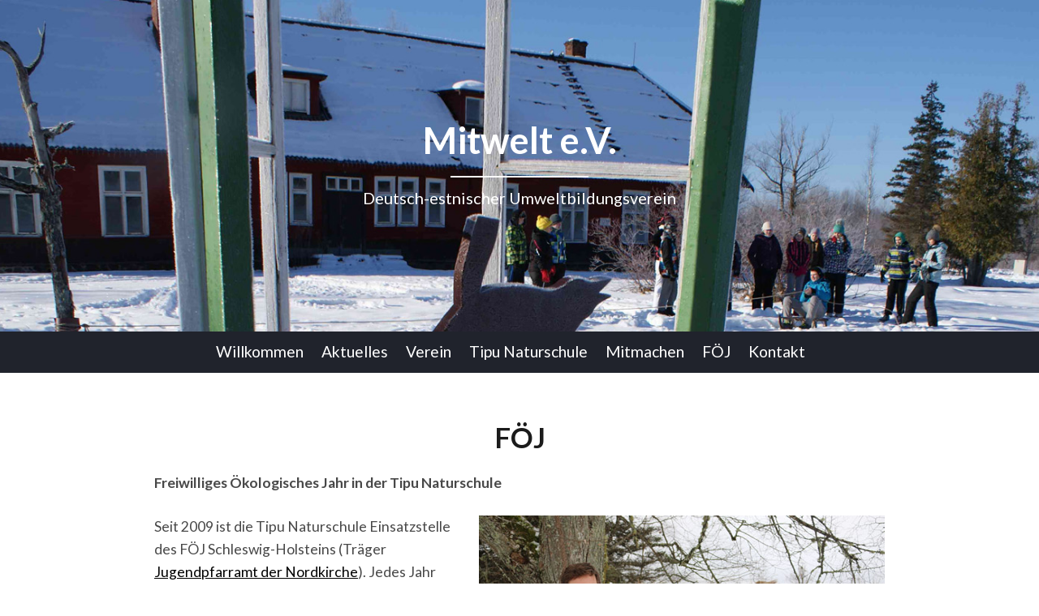

--- FILE ---
content_type: text/html; charset=UTF-8
request_url: https://mitwelt-ev.de/?page_id=101
body_size: 8975
content:
<!DOCTYPE html>
<html lang="de">
<head>
	<meta charset="UTF-8">
	<meta name="viewport" content="width=device-width, initial-scale=1">
	<link rel="profile" href="http://gmpg.org/xfn/11">
	<title>FÖJ &#8211; Mitwelt e.V.</title>
<meta name='robots' content='max-image-preview:large' />
	<style>img:is([sizes="auto" i], [sizes^="auto," i]) { contain-intrinsic-size: 3000px 1500px }</style>
	<link rel='dns-prefetch' href='//fonts.googleapis.com' />
<link rel="alternate" type="application/rss+xml" title="Mitwelt e.V. &raquo; Feed" href="https://mitwelt-ev.de/?feed=rss2" />
<link rel="alternate" type="application/rss+xml" title="Mitwelt e.V. &raquo; Kommentar-Feed" href="https://mitwelt-ev.de/?feed=comments-rss2" />
<script type="text/javascript">
/* <![CDATA[ */
window._wpemojiSettings = {"baseUrl":"https:\/\/s.w.org\/images\/core\/emoji\/15.0.3\/72x72\/","ext":".png","svgUrl":"https:\/\/s.w.org\/images\/core\/emoji\/15.0.3\/svg\/","svgExt":".svg","source":{"concatemoji":"https:\/\/mitwelt-ev.de\/wp-includes\/js\/wp-emoji-release.min.js?ver=6.7.1"}};
/*! This file is auto-generated */
!function(i,n){var o,s,e;function c(e){try{var t={supportTests:e,timestamp:(new Date).valueOf()};sessionStorage.setItem(o,JSON.stringify(t))}catch(e){}}function p(e,t,n){e.clearRect(0,0,e.canvas.width,e.canvas.height),e.fillText(t,0,0);var t=new Uint32Array(e.getImageData(0,0,e.canvas.width,e.canvas.height).data),r=(e.clearRect(0,0,e.canvas.width,e.canvas.height),e.fillText(n,0,0),new Uint32Array(e.getImageData(0,0,e.canvas.width,e.canvas.height).data));return t.every(function(e,t){return e===r[t]})}function u(e,t,n){switch(t){case"flag":return n(e,"\ud83c\udff3\ufe0f\u200d\u26a7\ufe0f","\ud83c\udff3\ufe0f\u200b\u26a7\ufe0f")?!1:!n(e,"\ud83c\uddfa\ud83c\uddf3","\ud83c\uddfa\u200b\ud83c\uddf3")&&!n(e,"\ud83c\udff4\udb40\udc67\udb40\udc62\udb40\udc65\udb40\udc6e\udb40\udc67\udb40\udc7f","\ud83c\udff4\u200b\udb40\udc67\u200b\udb40\udc62\u200b\udb40\udc65\u200b\udb40\udc6e\u200b\udb40\udc67\u200b\udb40\udc7f");case"emoji":return!n(e,"\ud83d\udc26\u200d\u2b1b","\ud83d\udc26\u200b\u2b1b")}return!1}function f(e,t,n){var r="undefined"!=typeof WorkerGlobalScope&&self instanceof WorkerGlobalScope?new OffscreenCanvas(300,150):i.createElement("canvas"),a=r.getContext("2d",{willReadFrequently:!0}),o=(a.textBaseline="top",a.font="600 32px Arial",{});return e.forEach(function(e){o[e]=t(a,e,n)}),o}function t(e){var t=i.createElement("script");t.src=e,t.defer=!0,i.head.appendChild(t)}"undefined"!=typeof Promise&&(o="wpEmojiSettingsSupports",s=["flag","emoji"],n.supports={everything:!0,everythingExceptFlag:!0},e=new Promise(function(e){i.addEventListener("DOMContentLoaded",e,{once:!0})}),new Promise(function(t){var n=function(){try{var e=JSON.parse(sessionStorage.getItem(o));if("object"==typeof e&&"number"==typeof e.timestamp&&(new Date).valueOf()<e.timestamp+604800&&"object"==typeof e.supportTests)return e.supportTests}catch(e){}return null}();if(!n){if("undefined"!=typeof Worker&&"undefined"!=typeof OffscreenCanvas&&"undefined"!=typeof URL&&URL.createObjectURL&&"undefined"!=typeof Blob)try{var e="postMessage("+f.toString()+"("+[JSON.stringify(s),u.toString(),p.toString()].join(",")+"));",r=new Blob([e],{type:"text/javascript"}),a=new Worker(URL.createObjectURL(r),{name:"wpTestEmojiSupports"});return void(a.onmessage=function(e){c(n=e.data),a.terminate(),t(n)})}catch(e){}c(n=f(s,u,p))}t(n)}).then(function(e){for(var t in e)n.supports[t]=e[t],n.supports.everything=n.supports.everything&&n.supports[t],"flag"!==t&&(n.supports.everythingExceptFlag=n.supports.everythingExceptFlag&&n.supports[t]);n.supports.everythingExceptFlag=n.supports.everythingExceptFlag&&!n.supports.flag,n.DOMReady=!1,n.readyCallback=function(){n.DOMReady=!0}}).then(function(){return e}).then(function(){var e;n.supports.everything||(n.readyCallback(),(e=n.source||{}).concatemoji?t(e.concatemoji):e.wpemoji&&e.twemoji&&(t(e.twemoji),t(e.wpemoji)))}))}((window,document),window._wpemojiSettings);
/* ]]> */
</script>
<style id='wp-emoji-styles-inline-css' type='text/css'>

	img.wp-smiley, img.emoji {
		display: inline !important;
		border: none !important;
		box-shadow: none !important;
		height: 1em !important;
		width: 1em !important;
		margin: 0 0.07em !important;
		vertical-align: -0.1em !important;
		background: none !important;
		padding: 0 !important;
	}
</style>
<link rel='stylesheet' id='wp-block-library-css' href='https://mitwelt-ev.de/wp-includes/css/dist/block-library/style.min.css?ver=6.7.1' type='text/css' media='all' />
<style id='classic-theme-styles-inline-css' type='text/css'>
/*! This file is auto-generated */
.wp-block-button__link{color:#fff;background-color:#32373c;border-radius:9999px;box-shadow:none;text-decoration:none;padding:calc(.667em + 2px) calc(1.333em + 2px);font-size:1.125em}.wp-block-file__button{background:#32373c;color:#fff;text-decoration:none}
</style>
<style id='global-styles-inline-css' type='text/css'>
:root{--wp--preset--aspect-ratio--square: 1;--wp--preset--aspect-ratio--4-3: 4/3;--wp--preset--aspect-ratio--3-4: 3/4;--wp--preset--aspect-ratio--3-2: 3/2;--wp--preset--aspect-ratio--2-3: 2/3;--wp--preset--aspect-ratio--16-9: 16/9;--wp--preset--aspect-ratio--9-16: 9/16;--wp--preset--color--black: #000000;--wp--preset--color--cyan-bluish-gray: #abb8c3;--wp--preset--color--white: #ffffff;--wp--preset--color--pale-pink: #f78da7;--wp--preset--color--vivid-red: #cf2e2e;--wp--preset--color--luminous-vivid-orange: #ff6900;--wp--preset--color--luminous-vivid-amber: #fcb900;--wp--preset--color--light-green-cyan: #7bdcb5;--wp--preset--color--vivid-green-cyan: #00d084;--wp--preset--color--pale-cyan-blue: #8ed1fc;--wp--preset--color--vivid-cyan-blue: #0693e3;--wp--preset--color--vivid-purple: #9b51e0;--wp--preset--gradient--vivid-cyan-blue-to-vivid-purple: linear-gradient(135deg,rgba(6,147,227,1) 0%,rgb(155,81,224) 100%);--wp--preset--gradient--light-green-cyan-to-vivid-green-cyan: linear-gradient(135deg,rgb(122,220,180) 0%,rgb(0,208,130) 100%);--wp--preset--gradient--luminous-vivid-amber-to-luminous-vivid-orange: linear-gradient(135deg,rgba(252,185,0,1) 0%,rgba(255,105,0,1) 100%);--wp--preset--gradient--luminous-vivid-orange-to-vivid-red: linear-gradient(135deg,rgba(255,105,0,1) 0%,rgb(207,46,46) 100%);--wp--preset--gradient--very-light-gray-to-cyan-bluish-gray: linear-gradient(135deg,rgb(238,238,238) 0%,rgb(169,184,195) 100%);--wp--preset--gradient--cool-to-warm-spectrum: linear-gradient(135deg,rgb(74,234,220) 0%,rgb(151,120,209) 20%,rgb(207,42,186) 40%,rgb(238,44,130) 60%,rgb(251,105,98) 80%,rgb(254,248,76) 100%);--wp--preset--gradient--blush-light-purple: linear-gradient(135deg,rgb(255,206,236) 0%,rgb(152,150,240) 100%);--wp--preset--gradient--blush-bordeaux: linear-gradient(135deg,rgb(254,205,165) 0%,rgb(254,45,45) 50%,rgb(107,0,62) 100%);--wp--preset--gradient--luminous-dusk: linear-gradient(135deg,rgb(255,203,112) 0%,rgb(199,81,192) 50%,rgb(65,88,208) 100%);--wp--preset--gradient--pale-ocean: linear-gradient(135deg,rgb(255,245,203) 0%,rgb(182,227,212) 50%,rgb(51,167,181) 100%);--wp--preset--gradient--electric-grass: linear-gradient(135deg,rgb(202,248,128) 0%,rgb(113,206,126) 100%);--wp--preset--gradient--midnight: linear-gradient(135deg,rgb(2,3,129) 0%,rgb(40,116,252) 100%);--wp--preset--font-size--small: 13px;--wp--preset--font-size--medium: 20px;--wp--preset--font-size--large: 36px;--wp--preset--font-size--x-large: 42px;--wp--preset--spacing--20: 0.44rem;--wp--preset--spacing--30: 0.67rem;--wp--preset--spacing--40: 1rem;--wp--preset--spacing--50: 1.5rem;--wp--preset--spacing--60: 2.25rem;--wp--preset--spacing--70: 3.38rem;--wp--preset--spacing--80: 5.06rem;--wp--preset--shadow--natural: 6px 6px 9px rgba(0, 0, 0, 0.2);--wp--preset--shadow--deep: 12px 12px 50px rgba(0, 0, 0, 0.4);--wp--preset--shadow--sharp: 6px 6px 0px rgba(0, 0, 0, 0.2);--wp--preset--shadow--outlined: 6px 6px 0px -3px rgba(255, 255, 255, 1), 6px 6px rgba(0, 0, 0, 1);--wp--preset--shadow--crisp: 6px 6px 0px rgba(0, 0, 0, 1);}:where(.is-layout-flex){gap: 0.5em;}:where(.is-layout-grid){gap: 0.5em;}body .is-layout-flex{display: flex;}.is-layout-flex{flex-wrap: wrap;align-items: center;}.is-layout-flex > :is(*, div){margin: 0;}body .is-layout-grid{display: grid;}.is-layout-grid > :is(*, div){margin: 0;}:where(.wp-block-columns.is-layout-flex){gap: 2em;}:where(.wp-block-columns.is-layout-grid){gap: 2em;}:where(.wp-block-post-template.is-layout-flex){gap: 1.25em;}:where(.wp-block-post-template.is-layout-grid){gap: 1.25em;}.has-black-color{color: var(--wp--preset--color--black) !important;}.has-cyan-bluish-gray-color{color: var(--wp--preset--color--cyan-bluish-gray) !important;}.has-white-color{color: var(--wp--preset--color--white) !important;}.has-pale-pink-color{color: var(--wp--preset--color--pale-pink) !important;}.has-vivid-red-color{color: var(--wp--preset--color--vivid-red) !important;}.has-luminous-vivid-orange-color{color: var(--wp--preset--color--luminous-vivid-orange) !important;}.has-luminous-vivid-amber-color{color: var(--wp--preset--color--luminous-vivid-amber) !important;}.has-light-green-cyan-color{color: var(--wp--preset--color--light-green-cyan) !important;}.has-vivid-green-cyan-color{color: var(--wp--preset--color--vivid-green-cyan) !important;}.has-pale-cyan-blue-color{color: var(--wp--preset--color--pale-cyan-blue) !important;}.has-vivid-cyan-blue-color{color: var(--wp--preset--color--vivid-cyan-blue) !important;}.has-vivid-purple-color{color: var(--wp--preset--color--vivid-purple) !important;}.has-black-background-color{background-color: var(--wp--preset--color--black) !important;}.has-cyan-bluish-gray-background-color{background-color: var(--wp--preset--color--cyan-bluish-gray) !important;}.has-white-background-color{background-color: var(--wp--preset--color--white) !important;}.has-pale-pink-background-color{background-color: var(--wp--preset--color--pale-pink) !important;}.has-vivid-red-background-color{background-color: var(--wp--preset--color--vivid-red) !important;}.has-luminous-vivid-orange-background-color{background-color: var(--wp--preset--color--luminous-vivid-orange) !important;}.has-luminous-vivid-amber-background-color{background-color: var(--wp--preset--color--luminous-vivid-amber) !important;}.has-light-green-cyan-background-color{background-color: var(--wp--preset--color--light-green-cyan) !important;}.has-vivid-green-cyan-background-color{background-color: var(--wp--preset--color--vivid-green-cyan) !important;}.has-pale-cyan-blue-background-color{background-color: var(--wp--preset--color--pale-cyan-blue) !important;}.has-vivid-cyan-blue-background-color{background-color: var(--wp--preset--color--vivid-cyan-blue) !important;}.has-vivid-purple-background-color{background-color: var(--wp--preset--color--vivid-purple) !important;}.has-black-border-color{border-color: var(--wp--preset--color--black) !important;}.has-cyan-bluish-gray-border-color{border-color: var(--wp--preset--color--cyan-bluish-gray) !important;}.has-white-border-color{border-color: var(--wp--preset--color--white) !important;}.has-pale-pink-border-color{border-color: var(--wp--preset--color--pale-pink) !important;}.has-vivid-red-border-color{border-color: var(--wp--preset--color--vivid-red) !important;}.has-luminous-vivid-orange-border-color{border-color: var(--wp--preset--color--luminous-vivid-orange) !important;}.has-luminous-vivid-amber-border-color{border-color: var(--wp--preset--color--luminous-vivid-amber) !important;}.has-light-green-cyan-border-color{border-color: var(--wp--preset--color--light-green-cyan) !important;}.has-vivid-green-cyan-border-color{border-color: var(--wp--preset--color--vivid-green-cyan) !important;}.has-pale-cyan-blue-border-color{border-color: var(--wp--preset--color--pale-cyan-blue) !important;}.has-vivid-cyan-blue-border-color{border-color: var(--wp--preset--color--vivid-cyan-blue) !important;}.has-vivid-purple-border-color{border-color: var(--wp--preset--color--vivid-purple) !important;}.has-vivid-cyan-blue-to-vivid-purple-gradient-background{background: var(--wp--preset--gradient--vivid-cyan-blue-to-vivid-purple) !important;}.has-light-green-cyan-to-vivid-green-cyan-gradient-background{background: var(--wp--preset--gradient--light-green-cyan-to-vivid-green-cyan) !important;}.has-luminous-vivid-amber-to-luminous-vivid-orange-gradient-background{background: var(--wp--preset--gradient--luminous-vivid-amber-to-luminous-vivid-orange) !important;}.has-luminous-vivid-orange-to-vivid-red-gradient-background{background: var(--wp--preset--gradient--luminous-vivid-orange-to-vivid-red) !important;}.has-very-light-gray-to-cyan-bluish-gray-gradient-background{background: var(--wp--preset--gradient--very-light-gray-to-cyan-bluish-gray) !important;}.has-cool-to-warm-spectrum-gradient-background{background: var(--wp--preset--gradient--cool-to-warm-spectrum) !important;}.has-blush-light-purple-gradient-background{background: var(--wp--preset--gradient--blush-light-purple) !important;}.has-blush-bordeaux-gradient-background{background: var(--wp--preset--gradient--blush-bordeaux) !important;}.has-luminous-dusk-gradient-background{background: var(--wp--preset--gradient--luminous-dusk) !important;}.has-pale-ocean-gradient-background{background: var(--wp--preset--gradient--pale-ocean) !important;}.has-electric-grass-gradient-background{background: var(--wp--preset--gradient--electric-grass) !important;}.has-midnight-gradient-background{background: var(--wp--preset--gradient--midnight) !important;}.has-small-font-size{font-size: var(--wp--preset--font-size--small) !important;}.has-medium-font-size{font-size: var(--wp--preset--font-size--medium) !important;}.has-large-font-size{font-size: var(--wp--preset--font-size--large) !important;}.has-x-large-font-size{font-size: var(--wp--preset--font-size--x-large) !important;}
:where(.wp-block-post-template.is-layout-flex){gap: 1.25em;}:where(.wp-block-post-template.is-layout-grid){gap: 1.25em;}
:where(.wp-block-columns.is-layout-flex){gap: 2em;}:where(.wp-block-columns.is-layout-grid){gap: 2em;}
:root :where(.wp-block-pullquote){font-size: 1.5em;line-height: 1.6;}
</style>
<link rel='stylesheet' id='zthemes-googlefonts-css' href='https://fonts.googleapis.com/css?family=Lato%3A300%2C400%2C400i%2C700%7CMontserrat%3A400%2C400i%2C500%2C600%2C700&#038;subset=latin%2Clatin-ext' type='text/css' media='all' />
<link rel='stylesheet' id='businessbuilder-style-css' href='https://mitwelt-ev.de/wp-content/themes/businessbuilder/style.css?ver=6.7.1' type='text/css' media='all' />
<link rel='stylesheet' id='businessbuilder-font-awesome-css-css' href='https://mitwelt-ev.de/wp-content/themes/businessbuilder/css/font-awesome.min.css?ver=6.7.1' type='text/css' media='all' />
<script type="text/javascript" src="https://mitwelt-ev.de/wp-includes/js/jquery/jquery.min.js?ver=3.7.1" id="jquery-core-js"></script>
<script type="text/javascript" src="https://mitwelt-ev.de/wp-includes/js/jquery/jquery-migrate.min.js?ver=3.4.1" id="jquery-migrate-js"></script>
<link rel="https://api.w.org/" href="https://mitwelt-ev.de/index.php?rest_route=/" /><link rel="alternate" title="JSON" type="application/json" href="https://mitwelt-ev.de/index.php?rest_route=/wp/v2/pages/101" /><link rel="EditURI" type="application/rsd+xml" title="RSD" href="https://mitwelt-ev.de/xmlrpc.php?rsd" />
<meta name="generator" content="WordPress 6.7.1" />
<link rel="canonical" href="https://mitwelt-ev.de/?page_id=101" />
<link rel='shortlink' href='https://mitwelt-ev.de/?p=101' />
<link rel="alternate" title="oEmbed (JSON)" type="application/json+oembed" href="https://mitwelt-ev.de/index.php?rest_route=%2Foembed%2F1.0%2Fembed&#038;url=https%3A%2F%2Fmitwelt-ev.de%2F%3Fpage_id%3D101" />
<link rel="alternate" title="oEmbed (XML)" type="text/xml+oembed" href="https://mitwelt-ev.de/index.php?rest_route=%2Foembed%2F1.0%2Fembed&#038;url=https%3A%2F%2Fmitwelt-ev.de%2F%3Fpage_id%3D101&#038;format=xml" />

<style type="text/css">
    header#masthead { background-color: ; }
    .site-title{ color: ; }
    p.site-description:before{ background: ; }
    p.site-description{ color: ; }
    .button-divider{ background-color: ; }
    .header-button{ border-color: ; }
    .header-button{ color: ; }
    #site-navigation .menu li, #site-navigation .menu .sub-menu, #site-navigation .menu .children, nav#site-navigation{ background: ; }
    #site-navigation .menu li a, #site-navigation .menu li a:hover, #site-navigation .menu li a:active, #site-navigation .menu > li.menu-item-has-children > a:after, #site-navigation ul.menu ul a, #site-navigation .menu ul ul a, #site-navigation ul.menu ul a:hover, #site-navigation .menu ul ul a:hover, div#top-search a, div#top-search a:hover { color: ; }
    .m_menu_icon { background-color: ; }
    #top-social a, #top-social a:hover, #top-social a:active, #top-social a:focus, #top-social a:visited{ color: ; }  
    .top-widgets h1, .top-widgets h2, .top-widgets h3, .top-widgets h4, .top-widgets h5, .top-widgets h6 { color: ; }
    .top-widgets p, .top-widgets, .top-widgets li, .top-widgets ol, .top-widgets cite{ color: ; }
    .top-widgets ul li a, .top-widgets a, .top-widgets a:hover, .top-widgets a:visited, .top-widgets a:focus, .top-widgets a:active, .top-widgets ol li a, .top-widgets li a, .top-widgets .menu li a, .top-widgets .menu li a:hover, .top-widgets .menu li a:active, .top-widgets .menu li a:focus{ color: ; }
    .blog .entry-cate a { color: ; }
    .blog h2.entry-title a { color: ; }
    .blog time.entry-date { color: ; }
    .blog .nav-next a:before, .blog .nav-previous a:before, .blog .posts-navigation a, .blog .entry-content, .blog .entry-content p { color: ; }
    .blog .entry-more a, .blog .entry-more a:hover { background: ; }
    .blog .entry-more a:hover { background: ; }
    .blog #primary article.post { border-color: ; }
    .single-post .comment-metadata time, .page .comment-metadata time, .single-post time.entry-date.published, .page time.entry-date.published, .single-post .posted-on a, .page .posted-on a { color: ; }
    .single-post #main th, .page #main th, .single-post .entry-cate a h2.entry-title, .single-post h1.entry-title, .page h2.entry-title, .page h1.entry-title, .single-post #main h1, .single-post #main h2, .single-post #main h3, .single-post #main h4, .single-post #main h5, .single-post #main h6, .page #main h1, .page #main h2, .page #main h3, .page #main h4, .page #main h5, .page #main h6 { color: ; }
    .comments-title:after{ background: ; }
    .post #main .nav-next a:before, .single-post #main .nav-previous a:before, .page #main .nav-previous a:before, .single-post #main .nav-next a:before, .single-post #main a, .page #main a{ color: ; }
    .page #main, .page #main p, .page #main th,.page .comment-form label, .single-post #main, .single-post #main p, .single-post #main th,.single-post .comment-form label, .single-post .comment-author .fn, .page .comment-author .fn   { color: ; }
     .page .comment-form input.submit, .single-post .comment-form input.submit,.single-post .comment-form input.submit:hover, .page .comment-form input.submit:hover { background-color: ; }
    .single-post #main .entry-cate a, .page #main .entry-cate a { color: ; }
    .single-post .comment-content, .page .comment-content, .single-post .navigation.post-navigation, .page .navigation.post-navigation, .single-post #main td, .page #main td,  .single-post #main th, .page #main th, .page #main input[type="url"], .single-post #main input[type="url"],.page #main input[type="text"], .single-post #main input[type="text"],.page #main input[type="email"], .single-post #main input[type="email"], .page #main textarea, .single-post textarea { border-color: ; }
    .top-widget-wrapper{ border-color: ; }
    .footer-widgets-wrapper{ background: ; }
    .footer-widgets-wrapper h1, .footer-widgets-wrapper h2,  .footer-widgets-wrapper h3,  .footer-widgets-wrapper h4,  .footer-widgets-wrapper h5,  .footer-widgets-wrapper h6 { color: ; }
    .footer-widget-single, .footer-widget-single p, .footer-widgets-wrapper p, .footer-widgets-wrapper { color: ; }
    .footer-widgets-wrapper  ul li a, .footer-widgets-wrapper li a,.footer-widgets-wrapper a,.footer-widgets-wrapper a:hover,.footer-widgets-wrapper a:active,.footer-widgets-wrapper a:focus, .footer-widget-single a, .footer-widget-single a:hover, .footer-widget-single a:active{ color: ; }
    .footer-widget-single h3, .footer-widgets .search-form input.search-field { border-color: ; }
    footer .site-info { background: ; }
     footer .site-info { color: ; }

    .mobile-site-name a { color: ; }
    .top-widgets-wrapper h3 { color: ; }
    .top-widgets-wrapper p, .top-widgets-wrapper, .top-widgets-wrapper .textwidget, .top-widgets-wrapper li { color: ; }
.top-widgets-wrapper a, .top-widgets-wrapper .menu li a { color: ; }
}   
</style>
	<style type="text/css" id="businessbuilder-header-css">
		header#masthead {
		background-image: url(https://mitwelt-ev.de/wp-content/uploads/2018/02/header7.jpg);
	}		
		</style>
	</head>

<body class="page-template-default page page-id-101">
	<div id="page" class="site">
		<a class="skip-link screen-reader-text" href="#content">Skip to content</a>
		<header id="masthead" class="site-header" role="banner">
			<div class="site-branding container">
								<a href="https://mitwelt-ev.de">
					<span class="site-title">
						Mitwelt e.V.					</span>
				</a>
				<p class="site-description">
					Deutsch-estnischer Umweltbildungsverein				</p>
			</div>

			<nav id="site-navigation" class="main-navigation" role="navigation">
				<div class="top-nav container">
					<button class="menu-toggle" aria-controls="primary-menu" aria-expanded="false">
						<span class="m_menu_icon"></span>
						<span class="m_menu_icon"></span>
						<span class="m_menu_icon"></span>
					</button>
					<div class="mobile-site-name">
						<a href="https://mitwelt-ev.de">
							Mitwelt e.V.						</a>
					</div>
					<div class="menu-wrapper">
						<div class="menu-menu-1-container"><ul id="primary-menu" class="menu"><li id="menu-item-19" class="menu-item menu-item-type-post_type menu-item-object-page menu-item-home menu-item-19"><a href="https://mitwelt-ev.de/">Willkommen</a></li>
<li id="menu-item-20" class="menu-item menu-item-type-post_type menu-item-object-page menu-item-20"><a href="https://mitwelt-ev.de/?page_id=8">Aktuelles</a></li>
<li id="menu-item-25" class="menu-item menu-item-type-post_type menu-item-object-page menu-item-25"><a href="https://mitwelt-ev.de/?page_id=10">Verein</a></li>
<li id="menu-item-24" class="menu-item menu-item-type-post_type menu-item-object-page menu-item-24"><a href="https://mitwelt-ev.de/?page_id=16">Tipu Naturschule</a></li>
<li id="menu-item-22" class="menu-item menu-item-type-post_type menu-item-object-page menu-item-22"><a href="https://mitwelt-ev.de/?page_id=14">Mitmachen</a></li>
<li id="menu-item-103" class="menu-item menu-item-type-post_type menu-item-object-page current-menu-item page_item page-item-101 current_page_item menu-item-103"><a href="https://mitwelt-ev.de/?page_id=101" aria-current="page">FÖJ</a></li>
<li id="menu-item-21" class="menu-item menu-item-type-post_type menu-item-object-page menu-item-21"><a href="https://mitwelt-ev.de/?page_id=12">Kontakt</a></li>
</ul></div>					</div>
				</div>
			</nav><!-- #site-navigation -->
		</header><!-- #masthead -->

		
	<div id="content" class="site-content">
	<div id="primary" class="content-area container">
		<main id="main" class="site-main full-width" role="main">

			
<article id="post-101" class="post-101 page type-page status-publish hentry">
	<header class="entry-header">
		<h1 class="entry-title">FÖJ</h1>	</header><!-- .entry-header -->

	<div class="entry-content">
		<p><strong>Freiwilliges Ökologisches Jahr</strong><strong> in der Tipu Naturschule</strong></p>
<p><img fetchpriority="high" decoding="async" class="alignright wp-image-236 size-full" src="https://mitwelt-ev.de/wp-content/uploads/2018/02/foej01.jpg" alt="Mitwelt e.V. FÖJ" width="500" height="333" srcset="https://mitwelt-ev.de/wp-content/uploads/2018/02/foej01.jpg 500w, https://mitwelt-ev.de/wp-content/uploads/2018/02/foej01-300x200.jpg 300w" sizes="(max-width: 500px) 100vw, 500px" />Seit 2009 ist die Tipu Naturschule Einsatzstelle des FÖJ Schleswig-Holsteins (Träger <a href="https://oeko-jahr.de/foej-international/foej-im-ausland/" target="_blank" rel="noopener">Jugendpfarramt der Nordkirche</a>). Jedes Jahr tragen hier zwei FÖJler zum Aufbau der Naturschule im Soomaa Nationalpark in Estland bei.</p>
<p>Die Arbeiten der FÖJler sind sehr abwechslungsreich und umfassen:</p>
<ul>
<li style="margin-bottom: 1em;">Gärtnerische und landschaftspflegerische Aufgaben auf dem Gelände des Tipu Schulhauses und im Soomaa Nationalpark</li>
<li style="margin-bottom: 1em;">Instandhaltung und Weiterentwicklung des Naturerlebnisweges und Mithilfe bei baulichen Arbeiten auf dem Naturschulgelände</li>
<li style="margin-bottom: 1em;">Erstellung von Materialien zur Durchführung der Naturpädagogikveranstaltungen (basteln, nähen, bauen)</li>
<li style="margin-bottom: 1em;">Mitarbeit in der Vorbereitung von Veranstaltungen, Konzeption von eigenen Umweltbildungsangeboten</li>
<li style="margin-bottom: 1em;">Öffentlichkeitsarbeit (Erstellung von Artikeln auf Deutsch und Englisch)</li>
<li style="margin-bottom: 1em;">Recherche, Büroarbeiten und Übersetzung von Informationsmaterial ins Deutsche und Englische</li>
<li style="margin-bottom: 1em;">Organisation und Durchführung von Workcamps</li>
<li style="margin-bottom: 1em;">Mithilfe bei allen weiteren anfallenden Arbeiten</li>
<li>Tier- und Vogelkartierungen, bei Schnee Bestandserfassungen und Wanderverhalten anhand von Tierspuren</li>
</ul>
<p>&nbsp;</p>
<p><img decoding="async" class="alignright wp-image-238 size-full" src="https://mitwelt-ev.de/wp-content/uploads/2018/02/foej02.jpg" alt="Mitwelt e.V. FÖJ" width="500" height="335" srcset="https://mitwelt-ev.de/wp-content/uploads/2018/02/foej02.jpg 500w, https://mitwelt-ev.de/wp-content/uploads/2018/02/foej02-300x201.jpg 300w" sizes="(max-width: 500px) 100vw, 500px" />Da der Verein und das Projekt noch jung sind, besteht die Möglichkeit viele neue Ideen umzusetzen und eigene Projekte einzubringen! Wir fordern und fördern ein hohes Maß an Selbstständigkeit, Teamfähigkeit und Flexibilität. Die Betreuer sind für alles offen und stehen gerne mit Rat und Tat zur Seite.</p>
<p>Allerdings ist das Schulhaus 36 km von der nächsten Stadt entfernt ist und die FÖJler wohnen 8 km entfernt in einem kleinen Dorf mit ca. 10 Einwohnern „mitten im Wald“.</p>
<p>Wir suchen flexible, naturbegeisterte und engagierte junge Menschen, die hier eine erfahrungsreiche und aufregende Zeit verbringen möchten.</p>
<p>Die Bewerbungsfrist für den FÖJ Beginn im August ist immer im Januar und die Bewerbung erfolgt über den <a href="https://oeko-jahr.de/bewerbung" target="_blank" rel="noopener">Träger</a>.</p>
<p>Wir freuen uns auf eure Bewerbungen!</p>
<p>&nbsp;</p>
<div class="shariff shariff-align-flex-start shariff-widget-align-flex-start" data-services="facebook%7Cpinterest" data-url="https%3A%2F%2Fmitwelt-ev.de%2F%3Fpage_id%3D101" data-timestamp="1518029509" data-backendurl="?rest_route=/shariff/v1/share_counts&"><ul class="shariff-buttons theme-white orientation-horizontal buttonsize-small"><li class="shariff-button facebook shariff-nocustomcolor" style="background-color:#4273c8"><a href="https://www.facebook.com/sharer/sharer.php?u=https%3A%2F%2Fmitwelt-ev.de%2F%3Fpage_id%3D101" title="Bei Facebook teilen" aria-label="Bei Facebook teilen" role="button" rel="nofollow" class="shariff-link" style="; background-color:#3b5998; color:#3b5998" target="_blank"><span class="shariff-icon" style="fill:#3b5998"><svg width="32px" height="20px" xmlns="http://www.w3.org/2000/svg" viewBox="0 0 18 32"><path fill="#3b5998" d="M17.1 0.2v4.7h-2.8q-1.5 0-2.1 0.6t-0.5 1.9v3.4h5.2l-0.7 5.3h-4.5v13.6h-5.5v-13.6h-4.5v-5.3h4.5v-3.9q0-3.3 1.9-5.2t5-1.8q2.6 0 4.1 0.2z"/></svg></span><span class="shariff-text" style="color:#3b5998">teilen</span>&nbsp;<span data-service="facebook" style="color:#3b5998" class="shariff-count shariff-hidezero"></span>&nbsp;</a></li><li class="shariff-button twitter shariff-nocustomcolor" style="background-color:#595959"><a href="https://twitter.com/share?url=https%3A%2F%2Fmitwelt-ev.de%2F%3Fpage_id%3D101&text=F%C3%96J" title="Bei X teilen" aria-label="Bei X teilen" role="button" rel="noopener nofollow" class="shariff-link" style="; background-color:#000; color:#000" target="_blank"><span class="shariff-icon" style="fill:#000"><svg width="32px" height="20px" xmlns="http://www.w3.org/2000/svg" viewBox="0 0 24 24"><path fill="#000" d="M14.258 10.152L23.176 0h-2.113l-7.747 8.813L7.133 0H0l9.352 13.328L0 23.973h2.113l8.176-9.309 6.531 9.309h7.133zm-2.895 3.293l-.949-1.328L2.875 1.56h3.246l6.086 8.523.945 1.328 7.91 11.078h-3.246zm0 0"/></svg></span><span class="shariff-text" style="color:#000">teilen</span>&nbsp;</a></li><li class="shariff-button pinterest shariff-nocustomcolor" style="background-color:#e70f18"><a href="https://www.pinterest.com/pin/create/link/?url=https%3A%2F%2Fmitwelt-ev.de%2F%3Fpage_id%3D101&media=https%3A%2F%2Fmitwelt-ev.de%2Fwp-content%2Fuploads%2F2018%2F02%2Ffoej01.jpg&description=F%C3%96J" title="Bei Pinterest pinnen" aria-label="Bei Pinterest pinnen" role="button" rel="noopener nofollow" class="shariff-link" style="; background-color:#cb2027; color:#cb2027" target="_blank"><span class="shariff-icon" style="fill:#cb2027"><svg width="32px" height="20px" xmlns="http://www.w3.org/2000/svg" viewBox="0 0 27 32"><path fill="#cb2027" d="M27.4 16q0 3.7-1.8 6.9t-5 5-6.9 1.9q-2 0-3.9-0.6 1.1-1.7 1.4-2.9 0.2-0.6 1-3.8 0.4 0.7 1.3 1.2t2 0.5q2.1 0 3.8-1.2t2.7-3.4 0.9-4.8q0-2-1.1-3.8t-3.1-2.9-4.5-1.2q-1.9 0-3.5 0.5t-2.8 1.4-2 2-1.2 2.3-0.4 2.4q0 1.9 0.7 3.3t2.1 2q0.5 0.2 0.7-0.4 0-0.1 0.1-0.5t0.2-0.5q0.1-0.4-0.2-0.8-0.9-1.1-0.9-2.7 0-2.7 1.9-4.6t4.9-2q2.7 0 4.2 1.5t1.5 3.8q0 3-1.2 5.2t-3.1 2.1q-1.1 0-1.7-0.8t-0.4-1.9q0.1-0.6 0.5-1.7t0.5-1.8 0.2-1.4q0-0.9-0.5-1.5t-1.4-0.6q-1.1 0-1.9 1t-0.8 2.6q0 1.3 0.4 2.2l-1.8 7.5q-0.3 1.2-0.2 3.2-3.7-1.6-6-5t-2.3-7.6q0-3.7 1.9-6.9t5-5 6.9-1.9 6.9 1.9 5 5 1.8 6.9z"/></svg></span><span class="shariff-text" style="color:#cb2027">merken</span>&nbsp;<span data-service="pinterest" style="color:#cb2027" class="shariff-count"> 0</span>&nbsp;</a></li><li class="shariff-button mailto shariff-nocustomcolor" style="background-color:#a8a8a8"><a href="mailto:?body=https%3A%2F%2Fmitwelt-ev.de%2F%3Fpage_id%3D101&subject=F%C3%96J" title="Per E-Mail versenden" aria-label="Per E-Mail versenden" role="button" rel="noopener nofollow" class="shariff-link" style="; background-color:#999; color:#999"><span class="shariff-icon" style="fill:#999"><svg width="32px" height="20px" xmlns="http://www.w3.org/2000/svg" viewBox="0 0 32 32"><path fill="#999" d="M32 12.7v14.2q0 1.2-0.8 2t-2 0.9h-26.3q-1.2 0-2-0.9t-0.8-2v-14.2q0.8 0.9 1.8 1.6 6.5 4.4 8.9 6.1 1 0.8 1.6 1.2t1.7 0.9 2 0.4h0.1q0.9 0 2-0.4t1.7-0.9 1.6-1.2q3-2.2 8.9-6.1 1-0.7 1.8-1.6zM32 7.4q0 1.4-0.9 2.7t-2.2 2.2q-6.7 4.7-8.4 5.8-0.2 0.1-0.7 0.5t-1 0.7-0.9 0.6-1.1 0.5-0.9 0.2h-0.1q-0.4 0-0.9-0.2t-1.1-0.5-0.9-0.6-1-0.7-0.7-0.5q-1.6-1.1-4.7-3.2t-3.6-2.6q-1.1-0.7-2.1-2t-1-2.5q0-1.4 0.7-2.3t2.1-0.9h26.3q1.2 0 2 0.8t0.9 2z"/></svg></span><span class="shariff-text" style="color:#999">E-Mail</span>&nbsp;</a></li></ul></div>	</div><!-- .entry-content -->

	
</article><!-- #post-## -->

		</main><!-- #main -->
		
	</div><!-- #primary -->


</div><!-- #content -->



<footer id="colophon" class="site-footer" role="contentinfo">

		<div class="footer-widgets-wrapper">
		<div class="container">
				<div class="footer-widget-single">
					<div class="footer-widgets"><h3>Mitwelt e.V.</h3>			<div class="textwidget"><p>Der <strong>Deutsch-Estnische Umweltbildungsverein</strong> unterstützt seit 2004 den Aufbau der Tipu Naturschule im Soomaa Nationalpark in Estland.</p>
<p>&nbsp;</p>
<p><a id="sample-permalink" href="https://mitwelt-ev.de/?page_id=113"><strong>Impressum</strong></a></p>
</div>
		</div>				</div>
				<div class="footer-widget-single footer-widget-middle">
					<div class="footer-widgets"><h3>Kontakt</h3>			<div class="textwidget"><p><strong>Mitwelt e.V.</strong></p>
<p>Deutsch-Estnischer Umweltbildungsverein</p>
<p>Dorfstraße 26<br />
17268 Flieth-Stegelitz</p>
<p><a href="http://mitwelt-ev.de" target="_blank" rel="noopener">mitwelt-ev.de</a></p>
<p>info(at)mitwelt.de</p>
</div>
		</div>				</div>
				<div class="footer-widget-single">
					<div class="footer-widgets"><h3>Links</h3>			<div class="textwidget"><p><a href="http://www.tipulooduskool.ee" target="_blank" rel="noopener" alt="Tipu Naturschule" title="Tipu Naturschule">Tipu Naturschule</a></p>
<p><a href="http://www.foej.de" target="_blank" rel="noopener" alt="Freiwilliges Ökologisches Jahr" title="Freiwilliges Ökologisches Jahr">Freiwilliges Ökologisches Jahr</a></p>
<p><a href="https://www.facebook.com/Tipu-Looduskool-MT%C3%9C-175355749167213/" target="_blank" rel="noopener" alt="Mitwelt auf Facebook" title="Mitwelt e.V. auf Facebook">Mitwelt auf Facebook</a></p>
</div>
		</div>				</div>
		</div>
	</div>

<div class="site-info">
	<div class="container">
		&copy; 2026 Mitwelt e.V. <span> <a href="http://vilhodesign.com/themes/businessbuilder/"></a> </span>
	</div>
</div>

</footer>




</div><!-- #page -->

<link rel='stylesheet' id='shariffcss-css' href='https://mitwelt-ev.de/wp-content/plugins/shariff/css/shariff.min.css?ver=4.6.14' type='text/css' media='all' />
<script type="text/javascript" src="https://mitwelt-ev.de/wp-content/themes/businessbuilder/js/navigation.js?ver=20151215" id="businessbuilder-navigation-js"></script>
<script type="text/javascript" src="https://mitwelt-ev.de/wp-content/themes/businessbuilder/js/skip-link-focus-fix.js?ver=20151215" id="businessbuilder-skip-link-focus-fix-js"></script>
<script type="text/javascript" src="https://mitwelt-ev.de/wp-content/themes/businessbuilder/js/businessbuilder.js?ver=6.7.1" id="businessbuilder-script-js"></script>
<script type="text/javascript" src="https://mitwelt-ev.de/wp-content/plugins/shariff/js/shariff.min.js?ver=4.6.14" id="shariffjs-js"></script>

</body>
</html>


--- FILE ---
content_type: text/css
request_url: https://mitwelt-ev.de/wp-content/themes/businessbuilder/style.css?ver=6.7.1
body_size: 9150
content:
	/*
	Theme Name: BusinessBuilder
	Theme URI: 
	Author: Vilhoprogramming
	Author URI: 
	Description: Hello, short said Businessbuilder is a mix of a landing page and a blog! It is a new clean responsive corporate, business and agency WordPress blogging theme. If you are an author, writer, business owner or blogger who likes to blog and write about things such as fashion, music, technology, travel, lifestyle, food, business, finance, videos, books, entertainment or perhaps need a personal journal, then this light responsive business theme is made for you. This coporate agency theme also has lots of sidebar widgets, so you can use ads like adsense and drive your blog or portfolio with affiliate marketing. Businessbuilder is seo optimized and will do wonders in Googles and Bings search results, so it is also great for a modern corporate review magazine with editorial articles and posts. It’s easy to get started with blogging and writing because the theme is easy to set up, so you can get creative and own a nice minimalistic single page or one pager with a blog incorperated fast. This is the best landing page and blog theme, it works on mobile phones, tablets and desktop computers. So start writing your pages and start your own business, agency or finance website today with our awesome fast and light weight landing page theme!
	Version: 3.8
	License: GNU General Public License v2 or later
	License URI: http://www.gnu.org/licenses/gpl-2.0.html
	Text Domain: businessbuilder
	Tags: one-column, flexible-header, custom-background, custom-colors, custom-header, custom-menu, custom-logo, featured-image-header, featured-images, footer-widgets, full-width-template, sticky-post, theme-options, threaded-comments, translation-ready, blog, entertainment, news
	*/
 
	/*--------------------------------------------------------------
	>>> TABLE OF CONTENTS:
	----------------------------------------------------------------
	# Normalize
	# Typography
	# Elements
	# Forms
	# Navigation
		## Links
		## Menus
		## Logo
	# Accessibility
	# Alignments
	# Widgets
	# Content
		## Posts and pages
		## Comments
	# Media
		## Captions
		## Galleries
	# Responsive
	--------------------------------------------------------------*/

	/*--------------------------------------------------------------
	# Normalize
	--------------------------------------------------------------*/
	html {
		font-family: sans-serif;
		-webkit-text-size-adjust: 100%;
		-ms-text-size-adjust:     100%;
	}

	body {
		margin: 0;
	}

	article,
	aside,
	details,
	figcaption,
	figure,
	footer,
	header,
	main,
	menu,
	nav,
	section,
	summary {
		display: block;
	}

	audio,
	canvas,
	progress,
	video {
		display: inline-block;
		vertical-align: baseline;
	}

	audio:not([controls]) {
		display: none;
		height: 0;
	}

	[hidden],
	template {
		display: none;
	}

	a {
		background-color: transparent;
	}

	a:active,
	a:hover {
		outline: 0;
	}

	abbr[title] {
		border-bottom: 1px dotted;
	}

	b,
	strong {
		font-weight: bold;
	}

	dfn {
		font-style: italic;
	}

	h1 {
		font-size: 2em;
		margin: 0.67em 0;
	}

	mark {
		background: #ff0;
		color: #000;
	}

	small {
		font-size: 80%;
	}
	a {text-decoration:underline;}

	sub,
	sup {
		font-size: 75%;
		line-height: 0;
		position: relative;
		vertical-align: baseline;
	}

	sup {
		top: -0.5em;
	}

	sub {
		bottom: -0.25em;
	}

	img {
		border: 0;
	}

	svg:not(:root) {
		overflow: hidden;
	}

	figure {
		margin: 1em 40px;
	}

	hr {
		box-sizing: content-box;
		height: 0;
	}

	pre {
		overflow: auto;
	}

	code,
	kbd,
	pre,
	samp {
		font-family: monospace, monospace;
		font-size: 1em;
	}

	button,
	input,
	optgroup,
	select,
	textarea {
		color: inherit;
		font: inherit;
		margin: 0;
	}

	button {
		overflow: visible;
	}

	button,
	select {
		text-transform: none;
	}

	button,
	html input[type="button"],
	input[type="reset"],
	input[type="submit"] {
		-webkit-appearance: button;
		cursor: pointer;
	}

	button[disabled],
	html input[disabled] {
		cursor: default;
	}

	button::-moz-focus-inner,
	input::-moz-focus-inner {
		border: 0;
		padding: 0;
	}

	input {
		line-height: normal;
	}

	input[type="checkbox"],
	input[type="radio"] {
		box-sizing: border-box;
		padding: 0;
	}

	input[type="number"]::-webkit-inner-spin-button,
	input[type="number"]::-webkit-outer-spin-button {
		height: auto;
	}

	input[type="search"]::-webkit-search-cancel-button,
	input[type="search"]::-webkit-search-decoration {
		-webkit-appearance: none;
	}

	fieldset {
		border: 1px solid #c0c0c0;
		margin: 0 2px;
		padding: 0.35em 0.625em 0.75em;
	}

	legend {
		border: 0;
		padding: 0;
	}

	textarea {
		overflow: auto;
	}

	optgroup {
		font-weight: bold;
	}

	table {
		border-collapse: collapse;
		border-spacing: 0;
	}

	td,
	th {
		padding: 0;
	}

	table {
		width: 100%;
		border: 1px solid #f1f1f1;
		border-collapse: collapse;
		border-spacing: 0;
	}
	table caption{
		margin-bottom: 5px;
	}
	table > thead > tr > th,
	table > tbody > tr > th,
	table > tfoot > tr > th,
	table > thead > tr > td,
	table > tbody > tr > td,
	table > tfoot > tr > td {
		border: 1px solid #f1f1f1;
		line-height: 1.3;
		padding: 8px;
		vertical-align: middle;
		text-align: center;
	}

	table > thead > tr > th, table > thead > tr > td {
		border-bottom-width: 2px;
	}

	/*--------------------------------------------------------------
	# Typography
	--------------------------------------------------------------*/
	body{
		font-family: 'Lato', sans-serif;
		font-size: 1.1em;
		color: #484848;
		line-height: 1.625;
	}
	button,
	input,
	select,
	textarea {
		color: #404040;
		font-family: 'Lato', sans-serif;
		font-size: 1.1em;
		line-height: 1.5;
	}
	h1,h2,h3,h4,h5,h6, #nav-wrapper .menu li a, .feat-more, .cat, .post-share .post-share-comments,
	.about-title, #footer-social a, .more-link, .post-comments span.reply a, .widget .tagcloud a,
	.pagination a , .post-tags a, .slicknav_nav a  {
		font-family:'Lato', sans-serif;
	}
	textarea:focus, input:focus{
		outline: none;
	}

	.page header.entry-header {
		margin-bottom:0;
		text-align:left;
		letter-spacing:0;
	}

	.page .entry-header h1.entry-title {
		letter-spacing:0;
	}
	.page .entry-content p:first-of-type {
		margin-top:0;
	}

	h1,
	h2,
	h3,
	h4,
	h5,
	h6 {
		clear: both;
		font-family: 'Lato', sans-serif;
		margin:10px 0;
		font-weight:400;
		color:#000;
	}
	h1 {
		font-size:32px;
	}
	h2 {
		font-size:26px;
	}
	h3 {
		font-size:24px;
	}
	h4 {
		font-size:22px;
	}
	h5 {
		font-size:20px;
	}
	h6 {
		font-size:18px;
	}
	p {
		margin-bottom: 1.5em;
		line-height: 28px;
	}

	dfn,
	cite,
	em,
	i {
		font-style: italic;
	}

	blockquote {
		margin: 0 1.5em;
		opacity:0.8;
	}

	address {
		margin: 0 0 1.5em;
	}

	pre {
		background: #eee;
		font-family: "Courier 10 Pitch", Courier, monospace;
		font-size: 1.1em;
		font-size: 0.9375rem;
		line-height: 1.6;
		margin-bottom: 1.6em;
		max-width: 100%;
		overflow: auto;
		padding: 1.6em;
	}

	code,
	kbd,
	tt,
	var {
		font-family: Monaco, Consolas, "Andale Mono", "DejaVu Sans Mono", monospace;
		font-size: 1.1em;
		font-size: 0.9375rem;
	}

	abbr,
	acronym {
		border-bottom: 1px dotted #666;
		cursor: help;
	}

	mark,
	ins {
		background: #fff9c0;
		text-decoration: none;
	}

	big {
		font-size: 125%;
	}

	/*--------------------------------------------------------------
	# Elements
	--------------------------------------------------------------*/
	html {
		box-sizing: border-box;
	}

	*,
	*:before,
	*:after { /* Inherit box-sizing to make it easier to change the property for components that leverage other behavior; see http://css-tricks.com/inheriting-box-sizing-probably-slightly-better-best-practice/ */
		box-sizing: inherit;
	}

	body {
		background: #fff; /* Fallback for when there is no custom background color defined. */
	}

	blockquote:before,
	blockquote:after {
		content: "";
	}

	blockquote{
		quotes: "" "";
	}

	hr {
		background-color: #ccc;
		border: 0;
		height: 1px;
		margin-bottom: 1.5em;
	}

	ul,
	ol {
		margin: 0;
		padding: 0;
	}

	ul {
		list-style: none;
	}

	ol {
		list-style: none;
	}

	li > ul,
	li > ol {
		margin-bottom: 0;
		margin-left: 1.5em;
	}

	dt {
		font-weight: bold;
	}

	dd {
		margin: 0 1.5em 1.5em;
	}

	img {
		height: auto; /* Make sure images are scaled correctly. */
		max-width: 100%; /* Adhere to container width. */
	}

	table {
		margin: 0 0 1.5em;
		width: 100%;
	}

	/*--------------------------------------------------------------
	# Forms
	--------------------------------------------------------------*/
	button, input[type="button"], input[type="reset"], input[type="submit"] {
		border: 0px solid;
		font-size: 1.1em;
		background: #fff;
		padding: 5px 20px;
	}
	label {
		display: inline-block;
		float: left;
	}
	.post-password-form input[type="submit"] {
		margin-left: -4px;
		padding: 8px 20px;
		font-weight: 900;
		background: #000;
		color: #fff;
		border: 1px solid #000;
		margin-top: 0px;
		display: inline-block;
		padding-bottom: 7px;
	}

	input[type="text"],
	input[type="email"],
	input[type="url"],
	input[type="password"],
	input[type="search"],
	input[type="number"],
	input[type="tel"],
	input[type="range"],
	input[type="date"],
	input[type="month"],
	input[type="week"],
	input[type="time"],
	input[type="datetime"],
	input[type="datetime-local"],
	input[type="color"],
	textarea {
		color: #666;
		border: 1px solid #ccc;
		border-bottom: 2px solid #ccc;
		padding: 6px;
		display: inline-block;
		line-height: 150%;
	}

	select {
		border: 1px solid #ccc;
		border-bottom: 2px solid #ccc;
	}

	input[type="text"]:focus,
	input[type="email"]:focus,
	input[type="url"]:focus,
	input[type="password"]:focus,
	input[type="search"]:focus,
	input[type="number"]:focus,
	input[type="tel"]:focus,
	input[type="range"]:focus,
	input[type="date"]:focus,
	input[type="month"]:focus,
	input[type="week"]:focus,
	input[type="time"]:focus,
	input[type="datetime"]:focus,
	input[type="datetime-local"]:focus,
	input[type="color"]:focus,
	textarea:focus {
		color: #111;
	}

	textarea {
		width: 100%;
	}

	/*--------------------------------------------------------------
	# Navigation
	--------------------------------------------------------------*/
	/*--------------------------------------------------------------
	## Links
	--------------------------------------------------------------*/
	a {
		color: #000;
	}

	a:hover,
	a:active {
		outline: 0;
	}

	/*--------------------------------------------------------------
	## Menus
	--------------------------------------------------------------*/
	.main-navigation {
		clear: both;
		display: block;
		float: left;
		width: 100%;
	}

	.main-navigation ul {
		display: none;
		list-style: none;
		margin: 0;
		padding-left: 0;
	}

	.main-navigation li {
		float: left;
		position: relative;
	}

	.main-navigation a {
		display: block;
		text-decoration: none;
	}
	button.menu-toggle {
		background-color: transparent;
	}
	.main-navigation ul ul {
		float: left;
		position: absolute;
		top: 1.5em;
		left: -999em;
		z-index: 99999;
	}

	.main-navigation ul ul ul {
		left: -999em;
		top: 0;
	}

	.main-navigation ul ul a {
		width: 200px;
	}

	.main-navigation ul ul li {

	}

	.main-navigation li:hover > a,
	.main-navigation li.focus > a {
	}

	.main-navigation ul ul :hover > a,
	.main-navigation ul ul .focus > a {
	}

	.main-navigation ul ul a:hover,
	.main-navigation ul ul a.focus {
	}

	.main-navigation ul li:hover > ul,
	.main-navigation ul li.focus > ul {
		left: auto;
	}

	.main-navigation ul ul li:hover > ul,
	.main-navigation ul ul li.focus > ul {
		left: 100%;
	}

	.main-navigation .current_page_item > a,
	.main-navigation .current-menu-item > a,
	.main-navigation .current_page_ancestor > a,
	.main-navigation .current-menu-ancestor > a {
	}

	/* Small menu. */
	.menu-toggle,
	.main-navigation.toggled ul {
		display: block;
	}
	.container {
		width: 900px;
		margin: 0 auto;
	}
	div#content {
		padding-top: 10px;
	}
	.top-nav{
		display: block;
		position: relative;
	}
	nav#site-navigation {
		background: #20232c;
		height: 51px;
		position: relative;
		z-index: 9999;
		width: 100%;
		-webkit-backface-visibility: hidden;
	}

	.menu li {
		display: inline-block;
		margin-right: 22px;
		position: relative;
	}
	.menu li a{
		color: #fff;
		line-height: 50px;
		font-size: 1.1em;
		font-weight: 400;
		display: block;
		-o-transition: .25s;
		-ms-transition: .25s;
		-moz-transition: .25s;
		-webkit-transition: .25s;
		transition: .25s;
	}
	.menu .sub-menu {
		text-align:left;
	}
	#site-navigation .menu li a:hover {
		color:#fff;
		opacity:1;
	}
	#site-navigation .menu > li.menu-item-has-children > a:after {
		font-family: FontAwesome;
		content: "\f107";
		margin-left: 7px;
		color: #999;
		font-size: 13px;
	}
	.m_menu_icon {
		display: block;
		width: 20px;
		height: 2px;
		background-color: #fff;
	}
	.menu-toggle .m_menu_icon + .m_menu_icon {
		margin-top: 4px;
	}

	/* Dropdown **********/
	#site-navigation .menu .sub-menu,
	#site-navigation .menu .children {
		background-color: #20232c;
		display: none;
		padding: 0;
		position: absolute;
		margin-top:0;
		left: 0;
		top: 50px;
		z-index: 99999;

	}

	#site-navigation ul.menu ul a,
	#site-navigation .menu ul ul a {
		color: #fff;
		margin: 0;
		font-size: 12px;
		letter-spacing: 1px;
		padding: 6px 10px;
		min-width: 175px;
		line-height: 20px;
		opacity: 1;
		font-weight: 300;
	}

	#site-navigation ul.menu ul li,
	#site-navigation .menu ul ul li {
		padding-right:0;
		margin-right:0;
	}

	#site-navigation ul.menu ul a:hover,
	#site-navigation .menu ul ul a:hover {
		color: #fff;
	}

	#site-navigation ul.menu li:hover > ul,
	#site-navigation .menu ul li:hover > ul {
		display: block;
	}

	#site-navigation .menu .sub-menu ul,
	#site-navigation .menu .children ul {	
		left: 100%;
		top: 0;

	}
	.search-results h1 span {
		font-weight: 300;
	}
	.show-search {
		display: none;
		position: absolute;
		top: 50px;
		right: 0px;
		z-index: 999;
	}
	.show-search input.search-field {
		width: 190px;
		background: #FFF;
		webkit-box-shadow: 0 8px 6px -6px rgba(206,206,206,.2);
		-moz-box-shadow: 0 8px 6px -6px rgba(206,206,206,.2);
		box-shadow: 0 8px 6px -6px rgba(206,206,206,.2);
		padding: 10px 14px;
		font-size: 11px;
		color: #999;
		letter-spacing: 1px;
		border: 1px solid #e5e5e5;
		border-radius: 0;
	}
	.show-search input.search-submit{
		display: none;
	}
	div#top-search {
		float: right;
		height: 50px;
		text-align: center;
		width: 45px;
		font-size: 14px;
		line-height: 50px;
		display: block;
		-webkit-transition: all 0.2s linear;
		-moz-transition: all 0.2s linear;
		-ms-transition: all 0.2s linear;
		-o-transition: all 0.2s linear;
		transition: all 0.2s linear;
	}
	div#top-search:hover a{
		color:#fff;
	}
	div#top-search a{
		color: #717171;
		-o-transition:.25s;
		-ms-transition:.25s;
		-moz-transition:.25s;
		-webkit-transition:.25s;
		transition:.25s;
	}

	#top-social {
		position: absolute;
		right: 45px;
		top: 0;
	}
	#top-social a{
		color: #717171;
		margin-left: 10px;
		font-size: 14px;
		line-height: 50px;
		display: inline-block;
		-o-transition: .25s;
		-ms-transition: .25s;
		-moz-transition: .25s;
		-webkit-transition: .25s;
		transition: .25s;
	}
	#top-social a:hover {
		color:#fff;
	}

	@media screen and (min-width: 768px) {

		.comment-metadata time:before {
			content: 'on ';
		}
		.comment-author.vcard {
			display: inline-block;
		}
		.comment-metadata {
			display:inline-block;
		}
		.menu-toggle {
			display: none;
		}
		.main-navigation ul {
			display: block;
		}
		#site-navigation .menu-wrapper {
			text-align:center;
		}
		#site-navigation .menu-wrapper ul.menu {
			display: inline-block;
			margin: auto;
		}

	}
	.comment-respond a#cancel-comment-reply-link {
		display: block;
		color: #616161;
	}
	.site-main .comment-navigation,
	.site-main .posts-navigation,
	.site-main .post-navigation {
		margin: 0 0 1.5em;
		overflow: hidden;
	}

	.comment-navigation .nav-previous,
	.posts-navigation .nav-previous,
	.post-navigation .nav-previous {
		float: left;
		width: 50%;
	}

	.comment-navigation .nav-next,
	.posts-navigation .nav-next,
	.post-navigation .nav-next {
		float: right;
		text-align: right;
		width: 50%;
	}

	/*--------------------------------------------------------------
	## Logo
	--------------------------------------------------------------*/

	.site-branding {
		padding: 140px 0;
		text-align: center;
	}
	h1.site-title{
		font-size: 48px;
		font-family: 'Lato', sans-serif;
		font-weight: lighter;
		letter-spacing: 2.5px;
		text-transform: uppercase;
		padding: 0;
		margin: 0;
	}
	h1.site-title a{
		color: #131313;
	}

	header#masthead {
		background-color: #333;
		background-size: cover;
		background-position: center;
	}

	header.site-header {
		margin-bottom: 35px;
	}
	a.custom-logo-link {
		width: 100%;
		text-align: center;
		display: inline-block;
		margin-bottom: 10px;
	}
	.site-title {
		color: #fff;
		font-weight: 900;
		font-size: 45px;
		line-height: 150%;
		font-family:'lato', helvetica, arial;
		display: inline-block;
		width: 100%;
		padding: 0px 10px;
	}
	p.site-description {
		color: #ffffff;
		font-size: 20px;
		font-weight: 300;
		margin-top: 10px;
		line-height: 150%;
		margin: 10px 0;
		padding: 0px 20px;
		font-weight: 400;
	}
	p.site-description:before {
		content: ' ';
		display: block;
		height: 2px;
		margin: auto;
		background: #fff;
		max-width: 170px;
		margin-bottom: 10px;
	}
	.button-divider {
		margin: 20px auto 25px auto;
		display: block;
		background-color: rgba(255, 255, 255, 0.55);
		height: 1px;
		content: ' ';
		max-width: 100px;
	}
	.header-button {
		font-size: 15px;
		color: #c7c7c7;
		letter-spacing: 0;
		font-weight: 400;
		border-radius: 30px;
		border: 1px solid #fff;
		padding: 10px 35px;
		text-decoration:none;
		display: inline-block;
		margin: 5px;
	}
	/*--------------------------------------------------------------
	# Accessibility
	--------------------------------------------------------------*/
	/* Text meant only for screen readers. */

	.screen-reader-text:focus {
		background-color: #f1f1f1;
		border-radius: 3px;
		box-shadow: 0 0 2px 2px rgba(0, 0, 0, 0.6);
		clip: auto !important;
		color: #21759b;
		display: block;
		font-size: 14px;
		font-size: 0.875rem;
		font-weight: bold;
		height: auto;
		left: 5px;
		line-height: normal;
		padding: 15px 23px 14px;
		text-decoration: none;
		top: 5px;
		width: auto;
		z-index: 100000; /* Above WP toolbar. */
	}

	/* Do not show the outline on the skip link target. */
	#content[tabindex="-1"]:focus {
		outline: 0;
	}

	/*--------------------------------------------------------------
	# Alignments
	--------------------------------------------------------------*/
	.alignleft {
		display: inline;
		float: left;
		margin-right: 1.5em;
	}

	.alignright {
		display: inline;
		float: right;
		margin-left: 1.5em;
	}

	.aligncenter {
		clear: both;
		display: block;
		margin-left: auto;
		margin-right: auto;
	}

	/*--------------------------------------------------------------
	# Clearings
	--------------------------------------------------------------*/
	.clear:before,
	.clear:after,
	.entry-content:before,
	.entry-content:after,
	.comment-content:before,
	.comment-content:after,
	.site-header:before,
	.site-header:after,
	.site-content:before,
	.site-content:after,
	.site-footer:before,
	.site-footer:after {
		content: "";
		display: table;
		table-layout: fixed;
	}

	.clear:after,
	.entry-content:after,
	.comment-content:after,
	.site-header:after,
	.site-content:after,
	.site-footer:after {
		clear: both;
	}

	/*--------------------------------------------------------------
	# Widgets
	--------------------------------------------------------------*/
	.widget {
		margin: 0 0 1.5em;
	}

	/* Make sure select elements fit in widgets. */
	.widget select {
		max-width: 100%;
	}
	.widget-title {
		background:#000;
		text-align:center;
		color:#fff;
		padding:13px 0;
		font-size:11px;
		text-transform:uppercase;
		letter-spacing:1px;
		position: relative;
		margin-bottom:25px;
	}
	.widget h3{
		font-size: 16px;
	}
	.screen-reader-text { display:none !important; width:1px !important; height:1px !important; visibility:hidden !important; } 
	.widget .search-field{
		border-radius: 0px;
		font-size: 14px;
		margin: 0 0 10px;
		padding: 4px 12px;
	}
	.widget input[type="submit"] {
		background: transparent;
		border: 1px solid #ccc;
		font-size: 14px;
	}
	.widget ul, .widget ol{
		margin: 5px;
		padding-left: 5px;
	}
	.widget_recent_entries li a, .widget_archive li a{
		color: #424243;
		font-size: 14px;
	}
	.widget .tagcloud a {
		font-family:'Lato', sans-serif;
		font-size: 10px !important;
		letter-spacing:1px;
		text-transform:uppercase;
		background:#f2f2f2;
		color:#666;
		padding: 4px 7px;
		margin-right:5px;
		margin-bottom: 8px;
		display:inline-block;
		border-radius:2px;
	}
	.widget .tagcloud a:hover {
		background:#000;
		color:#fff;
		text-decoration: none;
	}

	.widget p {
		font-size:13px;
		line-height:22px;
	}
	.widget a:hover {
		text-decoration:underline;
	}
	.widget ul li {
		margin-bottom:9px;
		padding-bottom:9px;
		list-style: none;
		border-bottom:1px dotted #d5d5d5;
	}
	.widget ul li:last-child {
		margin-bottom:0;
		padding-bottom:0;
		border-bottom:none;
	}
	.widget ul li a {
		color:#242424;
	}
	.widget img {
		max-width:100%;
		height:auto;
	}
	.widget .screen-reader-text {
		display:none;
	}
	/* Search Widget */
	.search-form input.search-field {
		border: 1px solid #ccc;
		border-bottom: 2px solid #ccc;
		background:#fff url(img/searchsubmit.png) no-repeat 96% 13px;
		padding:14px 14px;
		font-size: 11px;
		letter-spacing: 0.75px;
		font-style:italic;
		color:#000;
		max-width:350px;
		width:100%;
	}

	.widget .search-form .search-field:focus { outline:none; }
	.widget .search-form input.search-field { 
		width:100%;
		box-sizing:border-box;
	}
	.search-form .search-submit{ display: none; }

	/* Instagram Widget **********/
	.sidebar .instagram-pics {
		margin-left:-10px;
		overflow:hidden;
	}
	.sidebar .instagram-pics li {
		width: 30%;
		display: inline-block;
		border-bottom: none;
		padding: 0;
		margin: 0 0 10px 10px;
		float:left;
	}
	.sidebar .instagram-pics li img {
		max-width:100%;
		vertical-align:middle;
	}
	.sidebar .instagram-pics li img:hover {
		opacity:.87;
	}
	.sidebar .null-instagram-feed p.clear a{
		text-align: center;
		width: 100%;
		display: block;
		padding: 4px 0;
		border: 1px solid;
		text-transform: uppercase;
		box-sizing: border-box;
		font-size: 10px;
		letter-spacing: 0.75px;
		font-weight: 600;
	}
	.entry-header .entry-cate a:before {
		content: ' / ';
	}
	.entry-cate a {
		text-decoration:none !important;
	}
	.entry-header .entry-cate a:first-of-type:before {
		content: '';
	}
	.top-widget-wrapper {
		margin:0 0 20px 0;
		display: inline-block;
		float: left;
		width: 100%;
		border-bottom:1px solid rgba(51, 51, 51, 0.15);
	}
	.search .top-widget-wrapper,
	.error404 .top-widget-wrapper,
	.archive .top-widget-wrapper{
		border-bottom:0px solid #fff;
	}
	.top-widget-single {
		display: inline-block;
		float: left;
		max-width: 32%;
		width: 100%;
		margin: 0px 0.5% 25px 0.5%;
		text-align: center;
		padding:0px;
	}
	.top-widget-single h3 {
		font-size: 22px;
		color: #000;
		margin: 0 0 5px 0;
		margin-top: 20px;

	}
	.top-widgets .search-form label {
		width:100%;
	}
	.top-widget-single p {
		font-size: 14px;
		color: #545454;
		line-height:150%;
		margin: 5px 0;
	}
	.top-widgets .menu li {
		margin: 0;
		float: left;
		width: 100%;
	}
	.top-widgets .search-form input.search-field {
		width:100%;
		max-width:100%;
	}
	.top-widgets .menu li a {
		color:#333;
	}
	.top-widgets .menu li a {
		line-height: 220%;
	}
	.top-widgets cite {
		margin-top:15px;
		display:block;
	}
	.top-widgets:first-of-type h3 {
		margin-top: 0px;
	}
	select {
		max-width: 100%;
	}
	.home.page h1.entry-title {
		text-align:center;
	}
	.footer-widgets-wrapper {
		display: inline-block;
		float: left;
		width: 100%;
		background:#20232c;
		padding:30px 0 0 0;
	}
	.page .comments-area {
		border-top:1px solid rgba(0, 0, 0, 0.11);
	}
	.top-widgets .menu li {
		background:rgba(0,0,0,0) !important;
	}

	.footer-widgets .menu li {
		background:rgba(0,0,0,0) !important;
	}
	.footer-widgets caption {
		text-align:left;
	}
	.footer-widgets li {
		margin: 5px 0px;
	}
	.footer-widgets ul.children {
		margin-left: 10px;
	}
	.calendar_wrap {
		overflow: auto;
	}
	.footer-widget-single {
		display: inline-block;
		float: left;
		max-width: 30%;
		color:#cacaca;
		width: 100%;
		text-align: left;
		padding:0px;
	}
	.footer-widget-middle {
		margin: 0px 4%;
	}
	.footer-widget-single h3 {
		font-size: 19px;
		color: #fff;
		margin: 0 0 5px 0;
		border-bottom: 1px solid rgba(255, 255, 255, 0.12);
	}
	.footer-widgets {
		margin-bottom: 30px;
		display: inline-block;
		float: left;
		width: 100%;
		font-size: 14px;
	}
	.footer-widgets .tagcloud a {
		margin: 5px;
	}
	.footer-widgets span.rss-date {
		margin-bottom: 5px;
		display: inline-block;
	}

	.footer-widgets a.rsswidget {
		margin-top: 20px;
		display: inline-block;
	}
	.footer-widget-single p {
		font-size: 14px;
		color: #cacaca;
		line-height:150%;
		margin: 5px 0;
	}
	.footer-widgets .menu li a {
		line-height: 150%;
	}
	.footer-widgets .menu ul.sub-menu {
		margin-left: 10px;
	}
	.footer-widget-single a {
		font-size: 14px;
		text-decoration:none;
		color: #fff;
		line-height:150%;
	}
	.footer-widgets .search-form label {
		width: 100%;
	}
	.footer-widgets .search-form input.search-field {
		width:100%;
		max-width:100%;
	}
	/*--------------------------------------------------------------
	# Content
	--------------------------------------------------------------*/


	/*--------------------------------------------------------------
	## Posts and pages
	--------------------------------------------------------------*/
	header.entry-header {
		text-align: center;
		margin-bottom: 15px;
	}
	.entry-thumb img{
		width: 100%;
		height: auto;
	}
	section.content-area {
		min-height: 480px;
	}
	main#main{
		width: 740px;
		margin-right: 30px;
		float: left;
		margin-bottom: 35px;
	}
	main.full-width{
		width: 100% !important;
		margin-right: 0px !important;
	}
	main.full-width .entry-thumb img{
		width: 100% !important;
		border-radius:3px;
	}
	aside.sidebar {
		float: right;
		width: 300px;
	}
	.title-divider {
		border-top: 2px solid;
		display: block;
		max-width: 55px;
		margin: 0 auto 12px;
		color: #000;
	}
	.entry-cate a {
		display: inline-block;
		color: #cea525;
		font-size: 13px;
		font-weight: 700;
		letter-spacing: 2px;
		text-decoration:none;
		text-transform: uppercase;
	}

	h2.entry-title, h1.entry-title {
		color: #1b1b1b;
		text-align:center;
		font-weight: 400;
		line-height: 1.4em;
		-o-transition: .25s;
		-ms-transition: .25s;
		-moz-transition: .25s;
		-webkit-transition: .25s;
		transition: .25s;
		margin:10px auto;
		font-weight: 900;
		font-size: 35px;
		letter-spacing: 1px;
	}
	h2.entry-title a, h1.entry-title a{
		text-decoration:none;
		color: #1b1b1b;
		text-decoration: none;
		font-weight: 900;
		font-size: 35px;
		letter-spacing: 1px;
	}
	h1.page-title {
		font-size: 24px;
		letter-spacing: 2px;
		text-transform: uppercase;
		padding-top: 10px;
		font-weight: 400;
		text-align: center;
		border: 1px solid #ededed;
		border-left:0px solid #fff;
		border-right:0px solid #fff;
		padding: 15px 0;
		margin-bottom: 30px;
	}
	h2.entry-title a:hover, h1.entry-title a:hover{
		opacity: 0.8;
	}
	time.entry-date {
		font-family: 'Lato', sans-serif;
		font-size: 13px;
		font-style: italic;
		color: #939393;
		text-transform: uppercase;
		letter-spacing: 1px;
		text-decoration:none;
	}
	.posted-on a {
		text-decoration:none !important;
	}
	.entry-more{
		text-align: center;
		margin-top: 30px;
	}
	.entry-more a, .entry-more a:hover {
		letter-spacing: 2px;
		text-transform: uppercase;
		padding: 17px 30px;
		color: #fff;
		-o-transition: .2s;
		-ms-transition: .2s;
		text-decoration: none;
		-moz-transition: .2s;
		-webkit-transition: .2s;
		font-weight: 600;
		background: #bd9452;
		font-size: 13px;
		border-radius: 3px;
		border-bottom: 2px solid rgba(0, 0, 0, 0.26);
	}
	article.post {
		margin-bottom: 55px;
		padding-bottom: 15px;
	}
	.entry-meta {
		margin-bottom: 25px;
	}
	.entry-content {
		margin-top: 0;
	}
	.sticky {
		display: block;
	}

	.hentry {
		margin: 0 0 1.5em;
	}
	.error-404 label {
		width: 100%;
		display: inline-block;
		text-align: center;
	}
	.error404 .page-content p {
		text-align: center;
	}
	.single .byline .author ,
	.group-blog .byline .author {
		font-size: 14px;
		font-style: normal;
		margin-left: 5px;
	}
	.byline,
	.updated:not(.published) {
		display: none;
	}
	.entry-tags {
		margin-top: 35px;
	}
	.entry-tags a{
		font-family: 'Lato', sans-serif;
		font-size: 10px;
		letter-spacing: 2px;
		text-transform: uppercase;
		background: #f2f2f2;
		color: #666;
		padding: 6px 10px;
		margin-right: 6px;
		border-radius: 2px;
		margin-bottom: 5px;
		display: inline-block;
		text-decoration:none !important;
	}
	.single-post .entry-tags a, .page .entry-tags a {
		color:#666 !important;
	}
	.single-post .entry-tags a:hover, .page .single-post .entry-tags a:hover {
		color:#fff !important;

	}
	.entry-tags a:hover {
		background:#333;
		color:#fff;
		border:none;
		border-radius: 0px;
		text-decoration:none;
	}
	.blog .entry-content, .blog .entry-content p:first-of-type {
		margin-top:0;
	}
	.blog .entry-thumb img {
		margin-bottom:15px;
	}
	.blog .entry-content p {
		margin-bottom: 1.5em;
		line-height: 170%;
		font-size: 15px;
	}
	.page-content,
	.entry-content,
	.entry-summary {
		margin: 1em 0 0;
	}
	.entry-share {
		text-align: center;
		margin-top: 38px;
		height: 54px;
		line-height: 54px;
		border-top: 1px dotted #e5e5e5;
		border-bottom: 1px dotted #e5e5e5;
	}
	.entry-share .share-box {
		width: 35px;
		height: 35px;
		background: #fff;
		display: inline-block;
		line-height: 35px;
		-o-transition: .3s;
		-ms-transition: .3s;
		-moz-transition: .3s;
		-webkit-transition: .3s;
	}
	.entry-share .share-box:hover {
		opacity: 0.6;
	}
	.page-links {
		clear: both;
		margin: 0 0 1.5em;
	}
	.nav-previous, .nav-next {
		font-family: 'Lato', sans-serif;
		letter-spacing: 1.75px;
		text-transform: uppercase;
		font-size: 12px;
		font-weight: 600;
	}
	.nav-previous a, .nav-next a {
		display: inline-block;
		color: #242424;
		letter-spacing: 2px;
		text-transform: uppercase;
		font-size: 16px;
		font-weight: 600;
		-o-transition: .3s;
		text-decoration:none;
		-ms-transition: .3s;
		-moz-transition: .3s;
		-webkit-transition: .3s;
		transition: .3s;
	}
	.nav-previous a:hover, .nav-next a:hover {
		opacity: 0.8;
	}
	nav.navigation.posts-navigation {
		margin-bottom: 20px;
	}

	footer .site-info {
		text-align: center;
		color: #888;
		font-size: 13px;
		text-decoration:none;
		margin-bottom: 0;
		letter-spacing: 1px;
		background: #1c1f27;
		padding: 20px 0;
		float: left;
		width: 100%;
		display: inline-block;
	}
	footer .site-info span a{
		color:#888;
		text-decoration:none;
	}
	footer .site-info i.fa {
		color: #d55;
	}
	footer .site-info a{
		color: #fff;
	}
	footer .site-info a:hover{
		opacity: 0.8;
	}
	#footer-social {
		text-align: center;
		padding-bottom: 35px;
	}
	#footer-social a{
		color: #fff;
		font-size: 12px;
		text-transform: uppercase;
		letter-spacing: 1px;
		margin: 0 28px;
		-o-transition: .3s;
		-ms-transition: .3s;
		-moz-transition: .3s;
		-webkit-transition: .3s;
		transition: .3s;
	}
	#footer-social a:hover{
		opacity: 0.6;
	}

	/*** Instagram footer area ***/
	#instagram-footer {
		text-align:center;
		overflow:hidden;
		position: relative;
	}
	.instagram-title {
		margin-bottom:20px;
		text-transform:uppercase;
		letter-spacing:1px;
		font-size:14px;
		font-weight: 500;
	}
	#instagram-footer .instagram-pics li {
		width:12.5%;
		display:inline;
		float:left;
	}
	#instagram-footer .instagram-pics li img {
		max-width:100%;
		vertical-align:middle;

	}
	#instagram-footer .instagram-pics li img:hover {
		opacity:.9;
	}
	#instagram-footer p.clear {
		font-size: 11px;
		border-bottom: 1px solid #eee;
		display: inline-block;
		margin-top: 5px;
	}
	#instagram-footer .null-instagram-feed .clear > a {
		text-transform: uppercase;
		font-weight: bold;
		font-size: 10px;
		letter-spacing: 2px;
		display: block;
		background: #fff;
		color: #3c3c3c;
		padding: 8px 30px;
		position: absolute;
		left: 50%;
		top: 58%;
		-webkit-transform: translateX(-50%) translateY(-50%);
		-ms-transform: translateX(-50%) translateY(-50%);
		-o-transform: translateX(-50%) translateY(-50%);
		transform: translateX(-50%) translateY(-50%);
	}
	.blog #primary article.post, 
	.search-results article,
	.archive article  {
		border-bottom: 4px double rgba(51, 51, 51, 0.25);
		padding-bottom: 70px;
		margin-bottom: 50px;
	}
	.search-results article h1, .search-results article h2 {
		text-align:center;
	}
	.search .search-field{
		border-radius: 0px;
		font-size: 14px;
		margin: 0 0 10px;
		padding: 4px 12px;
	}
	.search-no-results .page-content p {
		text-align: center;
	}
	.search input[type="submit"] {
		background: transparent;
		border: 1px solid #ccc;
		font-size: 14px;
	}
	.search-no-results label {
		width: 100%;
		text-align: center;
	}
	/*--------------------------------------------------------------
	## Comments
	--------------------------------------------------------------*/
	div#comments {
		padding-top: 35px;
	}
	.navigation.post-navigation {
		padding: 30px 5px;
		border-bottom: 4px double #eee;
		border-top: 4px double #eee;
	}
	p.comment-form-author, p.comment-form-email, p.comment-form-url {
		width: 31%;
		float: left;
		margin:0px 1% 35px 1%;
	}
	p.comment-form-author input, p.comment-form-email input, p.comment-form-url input {
		max-width:100%;
		width:100%;
	}
	p.logged-in-as {
		margin:0px;
	}
	p.logged-in-as a {
		text-decoration:none;
	}
	#respond label {
		text-align:center;
		width:100%;
	}
	.comment-reply-title{
		font-size: 14px;
		letter-spacing: 2px;
		text-transform: uppercase;
		font-weight: 500;
		padding-bottom: 5px;
		display: inline-block;
		margin-bottom:0;
		padding-bottom:0;
		color: #353535;
	}
	ol.comment-list {
		padding: 0;
		margin-left: 15px;
	}
	#comments .comment-notes{
		color: #999;
		font-size: 14px;
		letter-spacing: 0.25px;
	}
	.comment-form label{
		color: #999;
		font-size: 14px;
		margin-right: 10px;
	}
	.comment-content a {
		word-wrap: break-word;
	}

	.bypostauthor {
		display: block;
	}
	.comment-form input.submit, .comment-form input.submit:hover {
		letter-spacing: 2px;
		text-transform: uppercase;
		padding: 17px 30px;
		color: #fff;
		-o-transition: .2s;
		-ms-transition: .2s;
		text-decoration: none;
		-moz-transition: .2s;
		-webkit-transition: .2s;
		font-weight: 600;
		background: #bd9452;
		font-size: 13px;
		margin-bottom:30px;
		border-radius: 3px;
		border-bottom: 2px solid rgba(0, 0, 0, 0.26);
	}


	p.form-submit {
		text-align: center;
		margin-bottom:0;
	}
	div#respond {
		text-align: center;
	}


	.comments-title{
		font-size: 14px;
		letter-spacing: 1.25px;
		text-transform: uppercase;
		margin-bottom: 35px;
		font-weight: 500;
		padding-bottom: 5px;
		display: block;
		color: #505050;
	}
	.comment .says{
		display: none;
	}
	.comment-author .avatar {
		float: left;
		margin-right: 10px;
		width: 40px;
		height: 40px;
	}
	.entry-footer a  {
		margin-right:10px;
		text-decoration:none !important;
	}
	.comment-author a, a.comment-edit-link, .comment-metadata a, li.comment .reply a, .comment-respond a#cancel-comment-reply-link {
		text-decoration:none !important;
	}
	.comment-author .fn{
		text-transform: uppercase;
		color: #333;
		font-family: 'Lato', sans-serif;
		font-weight: 600;
		font-size: 13px;
		letter-spacing: 0.75px;
	}
	.comment-metadata time{
		font-size: 12px;
		color: #999;
		font-style: italic;
		display: inline-block;
		margin-bottom: 10px;
		margin-right: 5px;
	}

	.comment-content {
		padding-left: 50px;
		font-size: 15px;
		border-bottom: 4px double rgba(0, 0, 0, 0.11);
		margin-bottom: 35px;
		padding-bottom:30px;
	}

	li.comment {
		position: relative;
	}
	li.comment .reply {
		display: inline-block;
		position: absolute;
		top: 0;
		right: 0;
		border-radius: 2px;
	}
	.comment-content p:last-of-type {
		margin-bottom: 0px;
	}
	.comment-content p:first-of-type {
		margin-top: 0px;
	}

	li.comment .reply a{
		color: #fff;
		font-size: 10px;
		padding: 5px;
		text-transform: uppercase;
		font-family: Lato;
	}
	.comment-author .vcard a {
		text-decoration:none;
	}
	.comment-reply-title {
		font-size: 31px;
		color: #000;
		font-weight: 400;
		line-height: 1.4em;
		-o-transition: .25s;
		-ms-transition: .25s;
		-moz-transition: .25s;
		-webkit-transition: .25s;
		transition: .25s;
		margin: 0;
		text-transform: none;
		letter-spacing: 0;
	}
	.comments-title {
		font-size: 28px;
		text-transform: none;
		color: #333;
		margin-top: 0px;
		font-weight: 600;
	}


	.comment-reply-title {
		font-size: 32px;
		letter-spacing: 2px;
		color: #000;
		font-weight: 400;
		line-height: 1.4em;
		-o-transition: .25s;
		-ms-transition: .25s;
		-moz-transition: .25s;
		-webkit-transition: .25s;
		transition: .25s;
		margin:10px auto;
	}

	/*--------------------------------------------------------------
	# Infinite scroll
	--------------------------------------------------------------*/
	/* Globally hidden elements when Infinite Scroll is supported and in use. */
	.infinite-scroll .posts-navigation, /* Older / Newer Posts Navigation (always hidden) */
	.infinite-scroll.neverending .site-footer { /* Theme Footer (when set to scrolling) */
		display: none;
	}

	/* When Infinite Scroll has reached its end we need to re-display elements that were hidden (via .neverending) before. */
	.infinity-end.neverending .site-footer {
		display: block;
	}

	/*--------------------------------------------------------------
	# Media
	--------------------------------------------------------------*/
	.page-content .wp-smiley,
	.entry-content .wp-smiley,
	.comment-content .wp-smiley {
		border: none;
		margin-bottom: 0;
		margin-top: 0;
		padding: 0;
	}

	/* Make sure embeds and iframes fit their containers. */
	embed,
	iframe,
	object {
		max-width: 100%;
	}

	/*--------------------------------------------------------------
	## Captions
	--------------------------------------------------------------*/
	.wp-caption {
		margin-bottom: 1.5em;
		max-width: 100%;
	}

	.wp-caption img[class*="wp-image-"] {
		display: block;
		margin-left: auto;
		margin-right: auto;
	}

	.wp-caption .wp-caption-text {
		margin: 0.8075em 0;
	}

	.wp-caption-text {
		text-align: center;
	}

	/*--------------------------------------------------------------
	## Galleries
	--------------------------------------------------------------*/
	.gallery {
		margin-bottom: 1.5em;
	}

	.gallery-item {
		display: inline-block;
		text-align: center;
		vertical-align: top;
		width: 100%;
	}
	.error404 form.search-form {
		display: inline-block;
		float: left;
		width: 100%;
		margin-bottom: 50px;
	}
	.search-no-results .search-form input.search-field {
		margin-bottom:50px;
	}
	.gallery-columns-2 .gallery-item {
		max-width: 50%;
	}

	.gallery-columns-3 .gallery-item {
		max-width: 33.33%;
	}

	.gallery-columns-4 .gallery-item {
		max-width: 25%;
	}

	.gallery-columns-5 .gallery-item {
		max-width: 20%;
	}

	.gallery-columns-6 .gallery-item {
		max-width: 16.66%;
	}

	.gallery-columns-7 .gallery-item {
		max-width: 14.28%;
	}

	.gallery-columns-8 .gallery-item {
		max-width: 12.5%;
	}

	.gallery-columns-9 .gallery-item {
		max-width: 11.11%;
	}

	.gallery-caption {
		display: block;
	}

	.top-widget-grid {
		display: inline-block;
		float: left;
		width: 100%;
		max-width: 33%;
		text-align: center;
		padding: 0px 10px;
		margin-bottom: 35px;
	}
	.top-widgets-wrapper:first-of-type h3 {
		margin-top: 0;
		margin-bottom: 0px;
	}
	.top-widgets-wrapper p {
		margin: 0 0 5px 0;
		color: #969696;
		line-height: 150%;
	}
	.top-widget-container {
		margin:20px 0;
		display:inline-block;
		float:left;
		width:100%;
	}
	.mobile-site-name {
		display:none;
	}
	.top-widget-container label {
		display: inline-block;
		float: left;
		width: 100%;
	}
	/*--------------------------------------------------------------
	# Responsive
	--------------------------------------------------------------*/
	@media (max-width: 1100px) {
		.container{
			width: 95%;
			margin: 0 auto;
		}
		main#main{
			width: 69.23077%;
		}
		aside.sidebar{
			width: 25.96154%;
		}
	}

	@media (max-width: 991px) {
		.top-widget-grid {
			max-width:100%;
		}
		.site-branding {
			padding: 60px 0;
		}
		h2.entry-title, h1.entry-title {
			font-size: 25px;
			letter-spacing: 1px;
		}
		#footer-social a {
			font-size: 10px;
			margin: 0 15px;
		}
		#instagram-footer .null-instagram-feed .clear > a {
			padding: 5px 25px;
			top: 65%;
		}
		.sidebar .instagram-pics li {
			width: 29%;
			margin: 0 0 8px 8px;
		}
		.container{
			width: 95%;
			margin: 0 auto;
		}
		main#main{
			width: 69.23077%;
		}
		aside.sidebar{
			width: 25.96154%;
		}
		.entry-content {
			margin-top: 0;
		}
	}

	@media (max-width: 767px) {
		.mobile-site-name {
			display: block;
		}
		.mobile-site-name a {
			text-align: center;
			color: #fff;
			line-height: 340%;
			padding-right: 30px;
		}
		.footer-widget-single {
			max-width:100%;
			max-width:100%;
		}
		.footer-widget-middle {
			margin: 0px 0% 25px 0%;
		}
		p.comment-form-author, p.comment-form-email, p.comment-form-url {
			width: 100%;
			margin-bottom:20px;
		}
		nav#site-navigation {
			position:relative;
		}
		.comment-content {
			padding-left: 50px;
		}
		.comments-title {
			font-size:22px;
		}
		#comments ol.children {
			margin-left: 10px;
		}
		.top-widget-single {
			width:100%;
			max-width:100%;
		}
		.container{
			width: 90%;
			margin: 0 auto;
		}
		.site-title {
			font-size: 30px;
		}
		p.site-description {
			font-size: 16px;
		}
		.header-button {
			font-size: 14px;
		}
		main#main{
			width: 95%;
			margin:0 auto;
			float: none;
		}
		aside.sidebar{
			width: 95%;
			margin: 0 auto;
			float: none;
		}
		#top-search{
			position: absolute;
			top: 0;
			right: 0;
		}
		h1.site-title {
			font-size: 42px;
		}
		.entry-meta {
			margin-bottom: 15px;
		}
		.entry-content {
			margin-top: 0;
		}
		button.menu-toggle{
			height: 46px;
			background: transparent;
			border: none;
			float:left;
		}
		.businessbuilder-logo img{
			max-width: 80%;
		}
		.main-navigation li{
			float: none;
		}
		.menu li{
			display: block;
			width: 100%;
			background: #20232c;
			padding: 0 15px;
		}
		#site-navigation .menu .sub-menu, #site-navigation .menu .children {
			display: block;
			position: relative;
			top: 0px;
			bottom: 0;
		}
		#site-navigation .menu .sub-menu ul, #site-navigation .menu .children ul{
			top: 0;
			left: 0;
		}
		#site-navigation ul.menu ul a, #site-navigation .menu ul ul a{
			border: none;
		}
		.menu .sub-menu, .menu .children {
			position: relative;
			margin-top: 0px;
			top: 0;
			border: none;
		}
		.main-navigation ul ul{
			float: none;
		}
		.menu .sub-menu li, .menu .children li{
			border: none;
		}
		.menu li a {
			line-height: 35px;
		}
		.menu .sub-menu li a, .menu .children li a{
			padding: 0;
			line-height: 30px;
		}
		h1.page-title {
			font-size: 18px;
			letter-spacing: 1px;
		}
		#top-social a {
			margin-left: 8px;
			font-size: 12px;
		}
		#instagram-footer .instagram-pics li {
			width: 25%;
			padding: 0;
			margin: 0;
		}
	}
	@media (max-width: 600px) {
		.nav-previous a, .nav-next a {
			font-size:15px;
		}
		.button-container {
			display: block;
		}
		p.site-description br {
			display:none;
		}
	}
	@media (max-width: 480px) {
		.container{
			width: 95%;
		}
		main#main{
			width: 95%;
			margin:0 auto;
			float: none;
		}
		aside.sidebar{
			width: 95%;
			margin: 0 auto;
			float: none;
		}
		#top-search{
			position: absolute;
			top: 0;
			right: 0;
		}
		h1.site-title {
			font-size: 42px;
		}

		.entry-meta {
			margin-bottom: 15px;
		}
		.entry-content {
			margin-top: 0;
		}
		button.menu-toggle{
			height: 46px;
			background: transparent;
			border: none;
		}
		.businessbuilder-logo img{
			max-width: 80%;
		}
		.main-navigation li{
			float: none;
		}
		.menu li{
			display: block;
			width: 100%;
			background: #20232c;
			padding: 0 15px;
		}
		#site-navigation .menu .sub-menu, #site-navigation .menu .children {
			display: block;
			position: relative;
			top: 0px;
			bottom: 0;
		}
		#site-navigation .menu .sub-menu ul, #site-navigation .menu .children ul{
			top: 0;
			left: 0;
		}
		#site-navigation ul.menu ul a, #site-navigation .menu ul ul a{
			border: none;
		}
		.menu .sub-menu, .menu .children {
			position: relative;
			margin-top: 0px;
			top: 0;
			border: none;
		}
		.main-navigation ul ul{
			float: none;
		}
		.menu .sub-menu li, .menu .children li{
			border: none;
		}
		.menu li a {
			line-height: 35px;
		}
		.menu .sub-menu li a, .menu .children li a{
			padding: 0;
			line-height: 30px;
		}
		h1.page-title {
			font-size: 18px;
			letter-spacing: 1px;
		}
		#top-social a {
			margin-left: 8px;
			font-size: 12px;
		}
		#instagram-footer .instagram-pics li {
			width: 25%;
			padding: 0;
			margin: 0;
		}
	}
	.single-post .nav-previous a:before {
		content: 'Previous Post';
		display: block;
		font-size: 12px;
		color: #737373;
		font-weight: 400;
	}
	.single-post .nav-next a:before {
		content: 'Next Post';
		display: block;
		font-size: 12px;
		color: #737373;
		font-weight: 400;
	}
	figure { padding: 10px; margin:0px; }
	.entry-content ul { 
		list-style:circle 
	} 
	.entry-content ol { 
		list-style:decimal; }
		
		li.comment .reply a { color: #333; }


p.comment-form-cookies-consent {
float: none;
width: auto;
max-width:100%;
margin-top: -15px;
display:inline-block;
margin:auto;
}
#respond .comment-form-cookies-consent label {
width: auto;
margin: 0;
float: left;
max-width: 100%;
text-align: left;
line-height: 120%;
margin-top: 4px;
}
input#wp-comment-cookies-consent {
float: left;
margin-top: 7px;
margin-right: 9px;
}
@media (max-width: 700px) {
#respond .comment-form-cookies-consent label {
max-width:90%;
}
}
